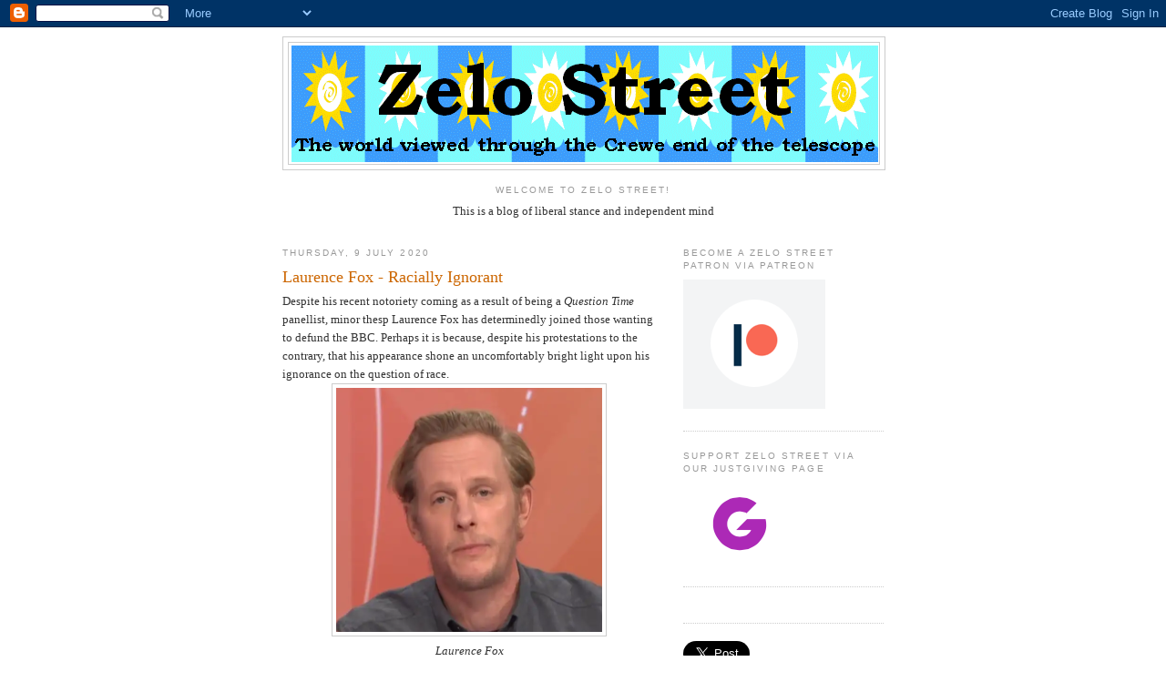

--- FILE ---
content_type: text/html; charset=utf-8
request_url: https://accounts.google.com/o/oauth2/postmessageRelay?parent=https%3A%2F%2Fzelo-street.blogspot.com&jsh=m%3B%2F_%2Fscs%2Fabc-static%2F_%2Fjs%2Fk%3Dgapi.lb.en.2kN9-TZiXrM.O%2Fd%3D1%2Frs%3DAHpOoo_B4hu0FeWRuWHfxnZ3V0WubwN7Qw%2Fm%3D__features__
body_size: 161
content:
<!DOCTYPE html><html><head><title></title><meta http-equiv="content-type" content="text/html; charset=utf-8"><meta http-equiv="X-UA-Compatible" content="IE=edge"><meta name="viewport" content="width=device-width, initial-scale=1, minimum-scale=1, maximum-scale=1, user-scalable=0"><script src='https://ssl.gstatic.com/accounts/o/2580342461-postmessagerelay.js' nonce="0NUkrsZOgurL_W52vha17A"></script></head><body><script type="text/javascript" src="https://apis.google.com/js/rpc:shindig_random.js?onload=init" nonce="0NUkrsZOgurL_W52vha17A"></script></body></html>